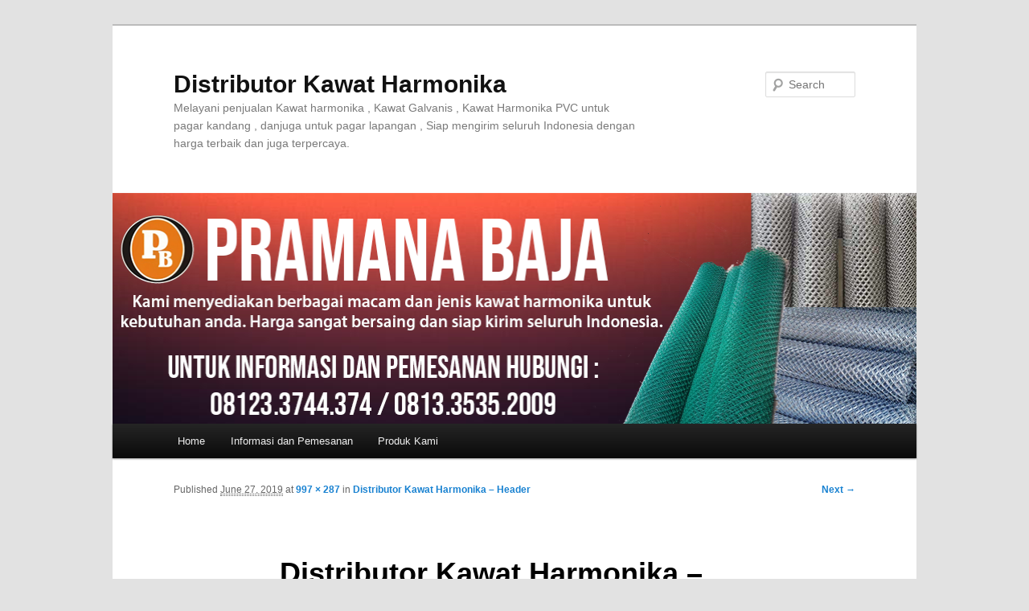

--- FILE ---
content_type: text/html; charset=UTF-8
request_url: https://kawatharmonika.pramanabaja.com/distributor-kawat-harmonika-header/
body_size: 3895
content:
<!DOCTYPE html>
<!--[if IE 6]>
<html id="ie6" lang="en-US"
	prefix="og: http://ogp.me/ns#" >
<![endif]-->
<!--[if IE 7]>
<html id="ie7" lang="en-US"
	prefix="og: http://ogp.me/ns#" >
<![endif]-->
<!--[if IE 8]>
<html id="ie8" lang="en-US"
	prefix="og: http://ogp.me/ns#" >
<![endif]-->
<!--[if !(IE 6) & !(IE 7) & !(IE 8)]><!-->
<html lang="en-US"
	prefix="og: http://ogp.me/ns#" >
<!--<![endif]-->
<head>
<meta charset="UTF-8" />
<meta name="viewport" content="width=device-width" />
<title>
Distributor Kawat Harmonika &#8211; Header | Distributor Kawat Harmonika	</title>
<link rel="profile" href="http://gmpg.org/xfn/11" />
<link rel="stylesheet" type="text/css" media="all" href="https://kawatharmonika.pramanabaja.com/wp-content/themes/twentyeleven/style.css" />
<link rel="pingback" href="https://kawatharmonika.pramanabaja.com/xmlrpc.php">
<!--[if lt IE 9]>
<script src="https://kawatharmonika.pramanabaja.com/wp-content/themes/twentyeleven/js/html5.js" type="text/javascript"></script>
<![endif]-->
<link rel='dns-prefetch' href='//s.w.org' />
<link rel="alternate" type="application/rss+xml" title="Distributor Kawat Harmonika &raquo; Feed" href="https://kawatharmonika.pramanabaja.com/feed/" />
<link rel="alternate" type="application/rss+xml" title="Distributor Kawat Harmonika &raquo; Comments Feed" href="https://kawatharmonika.pramanabaja.com/comments/feed/" />
<link rel="alternate" type="application/rss+xml" title="Distributor Kawat Harmonika &raquo; Distributor Kawat Harmonika &#8211; Header Comments Feed" href="https://kawatharmonika.pramanabaja.com/feed/?attachment_id=5" />
		<script type="text/javascript">
			window._wpemojiSettings = {"baseUrl":"https:\/\/s.w.org\/images\/core\/emoji\/12.0.0-1\/72x72\/","ext":".png","svgUrl":"https:\/\/s.w.org\/images\/core\/emoji\/12.0.0-1\/svg\/","svgExt":".svg","source":{"concatemoji":"https:\/\/kawatharmonika.pramanabaja.com\/wp-includes\/js\/wp-emoji-release.min.js?ver=5.2.21"}};
			!function(e,a,t){var n,r,o,i=a.createElement("canvas"),p=i.getContext&&i.getContext("2d");function s(e,t){var a=String.fromCharCode;p.clearRect(0,0,i.width,i.height),p.fillText(a.apply(this,e),0,0);e=i.toDataURL();return p.clearRect(0,0,i.width,i.height),p.fillText(a.apply(this,t),0,0),e===i.toDataURL()}function c(e){var t=a.createElement("script");t.src=e,t.defer=t.type="text/javascript",a.getElementsByTagName("head")[0].appendChild(t)}for(o=Array("flag","emoji"),t.supports={everything:!0,everythingExceptFlag:!0},r=0;r<o.length;r++)t.supports[o[r]]=function(e){if(!p||!p.fillText)return!1;switch(p.textBaseline="top",p.font="600 32px Arial",e){case"flag":return s([55356,56826,55356,56819],[55356,56826,8203,55356,56819])?!1:!s([55356,57332,56128,56423,56128,56418,56128,56421,56128,56430,56128,56423,56128,56447],[55356,57332,8203,56128,56423,8203,56128,56418,8203,56128,56421,8203,56128,56430,8203,56128,56423,8203,56128,56447]);case"emoji":return!s([55357,56424,55356,57342,8205,55358,56605,8205,55357,56424,55356,57340],[55357,56424,55356,57342,8203,55358,56605,8203,55357,56424,55356,57340])}return!1}(o[r]),t.supports.everything=t.supports.everything&&t.supports[o[r]],"flag"!==o[r]&&(t.supports.everythingExceptFlag=t.supports.everythingExceptFlag&&t.supports[o[r]]);t.supports.everythingExceptFlag=t.supports.everythingExceptFlag&&!t.supports.flag,t.DOMReady=!1,t.readyCallback=function(){t.DOMReady=!0},t.supports.everything||(n=function(){t.readyCallback()},a.addEventListener?(a.addEventListener("DOMContentLoaded",n,!1),e.addEventListener("load",n,!1)):(e.attachEvent("onload",n),a.attachEvent("onreadystatechange",function(){"complete"===a.readyState&&t.readyCallback()})),(n=t.source||{}).concatemoji?c(n.concatemoji):n.wpemoji&&n.twemoji&&(c(n.twemoji),c(n.wpemoji)))}(window,document,window._wpemojiSettings);
		</script>
		<style type="text/css">
img.wp-smiley,
img.emoji {
	display: inline !important;
	border: none !important;
	box-shadow: none !important;
	height: 1em !important;
	width: 1em !important;
	margin: 0 .07em !important;
	vertical-align: -0.1em !important;
	background: none !important;
	padding: 0 !important;
}
</style>
	<link rel='stylesheet' id='wp-block-library-css'  href='https://kawatharmonika.pramanabaja.com/wp-includes/css/dist/block-library/style.min.css?ver=5.2.21' type='text/css' media='all' />
<link rel='stylesheet' id='wp-block-library-theme-css'  href='https://kawatharmonika.pramanabaja.com/wp-includes/css/dist/block-library/theme.min.css?ver=5.2.21' type='text/css' media='all' />
<link rel='stylesheet' id='twentyeleven-block-style-css'  href='https://kawatharmonika.pramanabaja.com/wp-content/themes/twentyeleven/blocks.css?ver=20181230' type='text/css' media='all' />
<link rel='https://api.w.org/' href='https://kawatharmonika.pramanabaja.com/wp-json/' />
<link rel="EditURI" type="application/rsd+xml" title="RSD" href="https://kawatharmonika.pramanabaja.com/xmlrpc.php?rsd" />
<link rel="wlwmanifest" type="application/wlwmanifest+xml" href="https://kawatharmonika.pramanabaja.com/wp-includes/wlwmanifest.xml" /> 
<meta name="generator" content="WordPress 5.2.21" />
<link rel='shortlink' href='https://kawatharmonika.pramanabaja.com/?p=5' />
<link rel="alternate" type="application/json+oembed" href="https://kawatharmonika.pramanabaja.com/wp-json/oembed/1.0/embed?url=https%3A%2F%2Fkawatharmonika.pramanabaja.com%2Fdistributor-kawat-harmonika-header%2F" />
<link rel="alternate" type="text/xml+oembed" href="https://kawatharmonika.pramanabaja.com/wp-json/oembed/1.0/embed?url=https%3A%2F%2Fkawatharmonika.pramanabaja.com%2Fdistributor-kawat-harmonika-header%2F&#038;format=xml" />
<meta name="google-site-verification" content="E5rfTkvAemy30Jqy_4XhjBy85RPhUiwm00eyy1MdHfo" />
<meta name="google-site-verification" content="4MPVG0Z13oWVbiz4DP_yKS4i310cZIe7X76BlAAKh9M" />
<link rel="icon" href="https://kawatharmonika.pramanabaja.com/wp-content/uploads/2019/07/TMPLT-Pramana-Baja-150x150.png" sizes="32x32" />
<link rel="icon" href="https://kawatharmonika.pramanabaja.com/wp-content/uploads/2019/07/TMPLT-Pramana-Baja.png" sizes="192x192" />
<link rel="apple-touch-icon-precomposed" href="https://kawatharmonika.pramanabaja.com/wp-content/uploads/2019/07/TMPLT-Pramana-Baja.png" />
<meta name="msapplication-TileImage" content="https://kawatharmonika.pramanabaja.com/wp-content/uploads/2019/07/TMPLT-Pramana-Baja.png" />
</head>

<body class="attachment attachment-template-default single single-attachment postid-5 attachmentid-5 attachment-png wp-embed-responsive single-author singular two-column right-sidebar">

<div id="page" class="hfeed">
	<header id="branding" role="banner">
			<hgroup>
				<h1 id="site-title"><span><a href="https://kawatharmonika.pramanabaja.com/" rel="home">Distributor Kawat Harmonika</a></span></h1>
				<h2 id="site-description">Melayani penjualan Kawat harmonika , Kawat Galvanis , Kawat Harmonika PVC untuk pagar kandang , danjuga untuk pagar lapangan , Siap mengirim seluruh Indonesia dengan harga terbaik dan juga terpercaya.</h2>
			</hgroup>

						<a href="https://kawatharmonika.pramanabaja.com/">
									<img src="https://kawatharmonika.pramanabaja.com/wp-content/uploads/2019/07/cropped-Distributor-Kawat-Harmonika-PVC-Header-2.png" width="1000" height="287" alt="Distributor Kawat Harmonika" />
							</a>
			
									<form method="get" id="searchform" action="https://kawatharmonika.pramanabaja.com/">
		<label for="s" class="assistive-text">Search</label>
		<input type="text" class="field" name="s" id="s" placeholder="Search" />
		<input type="submit" class="submit" name="submit" id="searchsubmit" value="Search" />
	</form>
			
			<nav id="access" role="navigation">
				<h3 class="assistive-text">Main menu</h3>
								<div class="skip-link"><a class="assistive-text" href="#content">Skip to primary content</a></div>
												<div class="menu"><ul>
<li ><a href="https://kawatharmonika.pramanabaja.com/">Home</a></li><li class="page_item page-item-10"><a href="https://kawatharmonika.pramanabaja.com/informasi-dan-pemesanan/">Informasi dan Pemesanan</a></li>
<li class="page_item page-item-61"><a href="https://kawatharmonika.pramanabaja.com/produk-kami/">Produk Kami</a></li>
</ul></div>
			</nav><!-- #access -->
	</header><!-- #branding -->


	<div id="main">

		<div id="primary" class="image-attachment">
			<div id="content" role="main">

			
				<nav id="nav-single">
					<h3 class="assistive-text">Image navigation</h3>
					<span class="nav-previous"></span>
					<span class="nav-next"><a href='https://kawatharmonika.pramanabaja.com/cropped-distributor-kawat-harmonika-header-png/'>Next &rarr;</a></span>
				</nav><!-- #nav-single -->

					<article id="post-5" class="post-5 attachment type-attachment status-inherit hentry">
						<header class="entry-header">
							<h1 class="entry-title">Distributor Kawat Harmonika &#8211; Header</h1>

							<div class="entry-meta">
								<span class="meta-prep meta-prep-entry-date">Published </span> <span class="entry-date"><abbr class="published" title="7:23 am">June 27, 2019</abbr></span> at <a href="https://kawatharmonika.pramanabaja.com/wp-content/uploads/2019/06/Distributor-Kawat-Harmonika-Header.png" title="Link to full-size image">997 &times; 287</a> in <a href="https://kawatharmonika.pramanabaja.com/distributor-kawat-harmonika-header/" title="Return to Distributor Kawat Harmonika &#8211; Header" rel="gallery">Distributor Kawat Harmonika &#8211; Header</a>															</div><!-- .entry-meta -->

						</header><!-- .entry-header -->

						<div class="entry-content">

							<div class="entry-attachment">
								<div class="attachment">
													<a href="https://kawatharmonika.pramanabaja.com/cropped-distributor-kawat-harmonika-header-png/" title="Distributor Kawat Harmonika &#8211; Header" rel="attachment">
														<img width="848" height="244" src="https://kawatharmonika.pramanabaja.com/wp-content/uploads/2019/06/Distributor-Kawat-Harmonika-Header.png" class="attachment-848x1024 size-848x1024" alt="" srcset="https://kawatharmonika.pramanabaja.com/wp-content/uploads/2019/06/Distributor-Kawat-Harmonika-Header.png 997w, https://kawatharmonika.pramanabaja.com/wp-content/uploads/2019/06/Distributor-Kawat-Harmonika-Header-300x86.png 300w, https://kawatharmonika.pramanabaja.com/wp-content/uploads/2019/06/Distributor-Kawat-Harmonika-Header-768x221.png 768w, https://kawatharmonika.pramanabaja.com/wp-content/uploads/2019/06/Distributor-Kawat-Harmonika-Header-500x144.png 500w" sizes="(max-width: 848px) 100vw, 848px" />									</a>

																	</div><!-- .attachment -->

							</div><!-- .entry-attachment -->

							<div class="entry-description">
																							</div><!-- .entry-description -->

						</div><!-- .entry-content -->

					</article><!-- #post-5 -->

						<div id="comments">
	
	
	
		<div id="respond" class="comment-respond">
		<h3 id="reply-title" class="comment-reply-title">Leave a Reply <small><a rel="nofollow" id="cancel-comment-reply-link" href="/distributor-kawat-harmonika-header/#respond" style="display:none;">Cancel reply</a></small></h3>			<form action="https://kawatharmonika.pramanabaja.com/wp-comments-post.php" method="post" id="commentform" class="comment-form">
				<p class="comment-notes"><span id="email-notes">Your email address will not be published.</span> Required fields are marked <span class="required">*</span></p><p class="comment-form-comment"><label for="comment">Comment</label> <textarea id="comment" name="comment" cols="45" rows="8" maxlength="65525" required="required"></textarea></p><p class="comment-form-author"><label for="author">Name <span class="required">*</span></label> <input id="author" name="author" type="text" value="" size="30" maxlength="245" required='required' /></p>
<p class="comment-form-email"><label for="email">Email <span class="required">*</span></label> <input id="email" name="email" type="text" value="" size="30" maxlength="100" aria-describedby="email-notes" required='required' /></p>
<p class="comment-form-url"><label for="url">Website</label> <input id="url" name="url" type="text" value="" size="30" maxlength="200" /></p>
<p class="comment-form-cookies-consent"><input id="wp-comment-cookies-consent" name="wp-comment-cookies-consent" type="checkbox" value="yes" /><label for="wp-comment-cookies-consent">Save my name, email, and website in this browser for the next time I comment.</label></p>
<p class="form-submit"><input name="submit" type="submit" id="submit" class="submit" value="Post Comment" /> <input type='hidden' name='comment_post_ID' value='5' id='comment_post_ID' />
<input type='hidden' name='comment_parent' id='comment_parent' value='0' />
</p><p style="display: none;"><input type="hidden" id="akismet_comment_nonce" name="akismet_comment_nonce" value="9d6d65be83" /></p><p style="display: none;"><input type="hidden" id="ak_js" name="ak_js" value="74"/></p>			</form>
			</div><!-- #respond -->
	
</div><!-- #comments -->

				
			</div><!-- #content -->
		</div><!-- #primary -->


	</div><!-- #main -->

	<footer id="colophon" role="contentinfo">

			

			<div id="site-generator">
												<a href="https://wordpress.org/" class="imprint" title="Semantic Personal Publishing Platform">
					Proudly powered by WordPress				</a>
			</div>
	</footer><!-- #colophon -->
</div><!-- #page -->

<script type='text/javascript' src='https://kawatharmonika.pramanabaja.com/wp-includes/js/comment-reply.min.js?ver=5.2.21'></script>
<script type='text/javascript' src='https://kawatharmonika.pramanabaja.com/wp-includes/js/wp-embed.min.js?ver=5.2.21'></script>
<script async="async" type='text/javascript' src='https://kawatharmonika.pramanabaja.com/wp-content/plugins/akismet/_inc/form.js?ver=4.1.2'></script>

</body>
</html>
